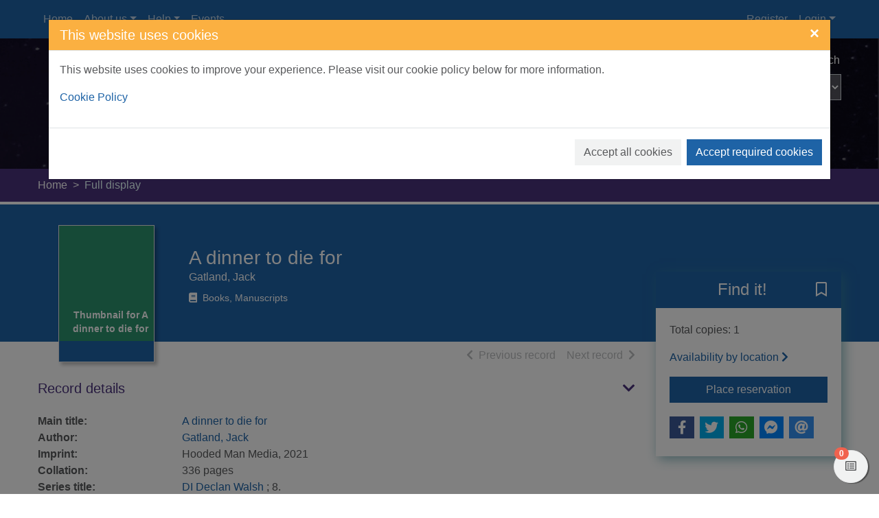

--- FILE ---
content_type: text/html; charset=UTF-8
request_url: https://southlanarkshire.spydus.co.uk/cgi-bin/spydus.exe/ENQ/WPAC/ALLENQ/193120546?QRY=IRN(116535431)&SETLVL=SET&FMT=TAGS&XSLT=XTagDisplay.xsl
body_size: 797
content:
<p xmlns="http://www.w3.org/1999/xhtml" xmlns:civica="http://www.civica.com">No tags available as yet</p><div class="text-right mt-3" xmlns="http://www.w3.org/1999/xhtml" xmlns:civica="http://www.civica.com"><a href="/cgi-bin/spydus.exe/MSGTRN/WPAC/LOGINB/193120546?RDT=/cgi-bin/spydus.exe/PGM/WPAC/TAG/193120546/116535431/SP" class="btn btn-primary" role="button">Add my tags</a></div>